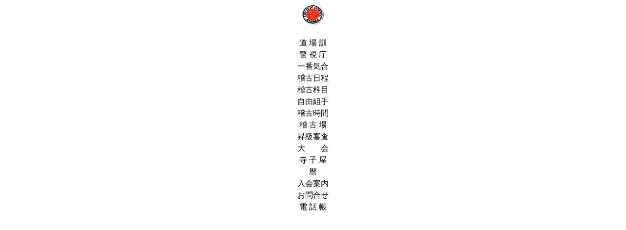

--- FILE ---
content_type: text/html
request_url: http://www.s10s05.com/02osinagaki.html
body_size: 3933
content:
<html lang=ja>
	<head>
		<title>おしながき</title>
		<meta content=IE=5 http-equiv=X-UA-Compatible>
		<script language=JavaScript>
<!-- // 右クリック禁止

function IE() {
	if ( document.all ) {
		alert("no");
		return false;
		}
	}

function NC(val) {
	if ( document.layers || ( document.getElementById && !document.all ) ) {
		if ( val.which==2 || val.which==3 ) { 
			alert("no");
			return false;
			}
		}
	}

if ( document.layers ) { document.captureEvents(Event.MOUSEDOWN); document.onmousedown = NC; }
else { document.onmouseup = NC; document.oncontextmenu = IE; }
// --> 
</script>
		<style type=text/css>BODY {
	LINE-HEIGHT: 1.5
}
BODY {
	LETTER-SPACING: 0px
}
</style>
		<style type=text/css>A:link {
	FONT-SIZE: 2px; TEXT-DECORATION: none; FONT-FAMILY: Times New Roman,times,serif; COLOR: #000000
}
A:visited {
	FONT-SIZE: 14px; TEXT-DECORATION: none; FONT-FAMILY: Times New Roman,times,serif; COLOR: #000000
}
A:active {
	FONT-SIZE: 14px; TEXT-DECORATION: none; FONT-FAMILY: Times New Roman,times,serif; COLOR: #ff0000
}
A:hover {
	FONT-SIZE: 2px; TEXT-DECORATION: none; FONT-FAMILY: Times New Roman,times,serif; COLOR: #000000; BACKGROUND-COLOR: #fd8acf
}
</style>
		<meta content="text/html; charset=Shift_JIS" http-equiv=Content-Type>
		<link href="mailto:senko-432@theia.ocn.ne.jp" rev=made>
		<meta name=GENERATOR content=ActiveSquare>
		<base href="http://www.s10s05.com/k/">
		<base href="http://www.s10s05.com/k2/">
		<base href="http://www.s10s05.com/">
	</head>
	<body oncontextmenu="return false" bgColor=#ffffff>
		<div align=center><font color=#0000e0 _namo_sync_start?=""><img src="imak/s001.jpg" width=46 height=44> </font>
			<div align=center><font color=#0000e0 _namo_sync_start?="">
<br><font face=HG丸ｺﾞｼｯｸM-PRO><a href="96doujoukun1.html" target="main><font color=" #000000?=""><font face=AGENDA人名S正楷書体L1><font size=3>道 場 訓</font></a> 

<br><a href="08keisityou.html" target="main><font color=" #000000?=""><font face=AGENDA人名S正楷書体L1><font size=3>警 視 庁</font></a> 

<br><a href="06kiai.html" target="main><font color=" #000000?=""><font face=AGENDA人名S正楷書体L1><font size=3>一番気合</font></a> 

<br><a href="03nittei.html" target="main><font color=" #000000?=""><font face=AGENDA人名S正楷書体L1><font size=3>稽古日程</font></a> 

<br><a href="04kamoku.html" target="main><font color=" #000000?=""><font face=AGENDA人名S正楷書体L1><font size=3>稽古科目</font></a> 

<br><a href="05jiyuu.html" target="main><font color=" #000000?=""><font face=AGENDA人名S正楷書体L1><font size=3>自由組手</font></a> 

<br><a href="10jikanwari.html" target="main><font color=" #000000?=""><font face=AGENDA人名S正楷書体L1><font size=3>稽古時間</font></a> 

<br><a href="99keikoba1.html" target="main><font color=" #000000?=""><font face=AGENDA人名S正楷書体L1><font size=3>稽 古 場</font></a> 

<br><a href="81siken.html" target="main><font color=" #000000?=""><font face=AGENDA人名S正楷書体L1><font size=3>昇級審査</font></a> 

<br><a href="94taikai.html" target="main><font color=" #000000?=""><font face=AGENDA人名S正楷書体L1><font size=3>大　　会</font></a> 

<br><a href="98terakoya1.html" target="main><font color=" #000000?=""><font face=AGENDA人名S正楷書体L1><font size=3>寺 子 屋</font></a> 

<br><a href="92koyomi.html" target="main><font color=" #000000?=""><font face=AGENDA人名S正楷書体L1><font size=3>暦</font></a> 

<br><a href="93nyuukai.html" target="main><font color=" #000000?=""><font face=AGENDA人名S正楷書体L1><font size=3>入会案内</font></a> 

<br><a href="93nyuukai.html#toiawase" target="main><font color=" #000000?=""><font face=AGENDA人名S正楷書体L1><font size=3>お問合せ</font></a> 

<br><a href="91link.html" target="main><font color=" #000000?=""><font face=AGENDA人名S正楷書体L1><font size=3>電 話 帳</font></a> 

</div>
</div></font></font></font></font></font></font></font></font></font></font></font></font></font></font></font></font></font></font>
</body>
</html>